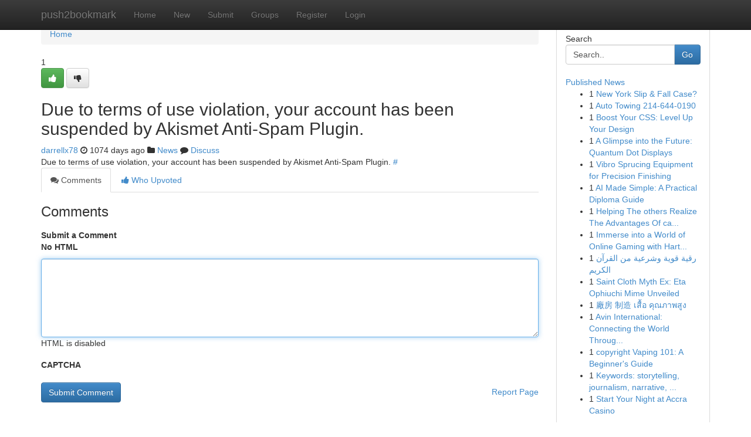

--- FILE ---
content_type: text/html; charset=UTF-8
request_url: https://push2bookmark.com/story14044471/%ED%94%BC%EC%96%B4%EC%8B%B1%EC%B9%B4%ED%8E%98ml
body_size: 5004
content:
<!DOCTYPE html>
<html class="no-js" dir="ltr" xmlns="http://www.w3.org/1999/xhtml" xml:lang="en" lang="en"><head>

<meta http-equiv="Pragma" content="no-cache" />
<meta http-equiv="expires" content="0" />
<meta http-equiv="Content-Type" content="text/html; charset=UTF-8" />	
<title></title>
<link rel="alternate" type="application/rss+xml" title="push2bookmark.com &raquo; Feeds 1" href="/rssfeeds.php?p=1" />
<link rel="alternate" type="application/rss+xml" title="push2bookmark.com &raquo; Feeds 2" href="/rssfeeds.php?p=2" />
<link rel="alternate" type="application/rss+xml" title="push2bookmark.com &raquo; Feeds 3" href="/rssfeeds.php?p=3" />
<link rel="alternate" type="application/rss+xml" title="push2bookmark.com &raquo; Feeds 4" href="/rssfeeds.php?p=4" />
<link rel="alternate" type="application/rss+xml" title="push2bookmark.com &raquo; Feeds 5" href="/rssfeeds.php?p=5" />
<link rel="alternate" type="application/rss+xml" title="push2bookmark.com &raquo; Feeds 6" href="/rssfeeds.php?p=6" />
<link rel="alternate" type="application/rss+xml" title="push2bookmark.com &raquo; Feeds 7" href="/rssfeeds.php?p=7" />
<link rel="alternate" type="application/rss+xml" title="push2bookmark.com &raquo; Feeds 8" href="/rssfeeds.php?p=8" />
<link rel="alternate" type="application/rss+xml" title="push2bookmark.com &raquo; Feeds 9" href="/rssfeeds.php?p=9" />
<link rel="alternate" type="application/rss+xml" title="push2bookmark.com &raquo; Feeds 10" href="/rssfeeds.php?p=10" />
<meta name="google-site-verification" content="m5VOPfs2gQQcZXCcEfUKlnQfx72o45pLcOl4sIFzzMQ" /><meta name="Language" content="en-us" />
<meta name="viewport" content="width=device-width, initial-scale=1.0">
<meta name="generator" content="Kliqqi" />

          <link rel="stylesheet" type="text/css" href="//netdna.bootstrapcdn.com/bootstrap/3.2.0/css/bootstrap.min.css">
             <link rel="stylesheet" type="text/css" href="https://cdnjs.cloudflare.com/ajax/libs/twitter-bootstrap/3.2.0/css/bootstrap-theme.css">
                <link rel="stylesheet" type="text/css" href="https://cdnjs.cloudflare.com/ajax/libs/font-awesome/4.1.0/css/font-awesome.min.css">
<link rel="stylesheet" type="text/css" href="/templates/bootstrap/css/style.css" media="screen" />

                         <script type="text/javascript" src="https://cdnjs.cloudflare.com/ajax/libs/modernizr/2.6.1/modernizr.min.js"></script>
<script type="text/javascript" src="https://cdnjs.cloudflare.com/ajax/libs/jquery/1.7.2/jquery.min.js"></script>
<style></style>
<link rel="alternate" type="application/rss+xml" title="RSS 2.0" href="/rss"/>
<link rel="icon" href="/favicon.ico" type="image/x-icon"/>
</head>

<body dir="ltr">

<header role="banner" class="navbar navbar-inverse navbar-fixed-top custom_header">
<div class="container">
<div class="navbar-header">
<button data-target=".bs-navbar-collapse" data-toggle="collapse" type="button" class="navbar-toggle">
    <span class="sr-only">Toggle navigation</span>
    <span class="fa fa-ellipsis-v" style="color:white"></span>
</button>
<a class="navbar-brand" href="/">push2bookmark</a>	
</div>
<span style="display: none;"><a href="/forum">forum</a></span>
<nav role="navigation" class="collapse navbar-collapse bs-navbar-collapse">
<ul class="nav navbar-nav">
<li ><a href="/">Home</a></li>
<li ><a href="/new">New</a></li>
<li ><a href="/submit">Submit</a></li>
                    
<li ><a href="/groups"><span>Groups</span></a></li>
<li ><a href="/register"><span>Register</span></a></li>
<li ><a data-toggle="modal" href="#loginModal">Login</a></li>
</ul>
	

</nav>
</div>
</header>
<!-- START CATEGORIES -->
<div class="subnav" id="categories">
<div class="container">
<ul class="nav nav-pills"><li class="category_item"><a  href="/">Home</a></li></ul>
</div>
</div>
<!-- END CATEGORIES -->
	
<div class="container">
	<section id="maincontent"><div class="row"><div class="col-md-9">

<ul class="breadcrumb">
	<li><a href="/">Home</a></li>
</ul>

<div itemscope itemtype="http://schema.org/Article" class="stories" id="xnews-14044471" >


<div class="story_data">
<div class="votebox votebox-published">

<div itemprop="aggregateRating" itemscope itemtype="http://schema.org/AggregateRating" class="vote">
	<div itemprop="ratingCount" class="votenumber">1</div>
<div id="xvote-3" class="votebutton">
<!-- Already Voted -->
<a class="btn btn-default btn-success linkVote_3" href="/login" title=""><i class="fa fa-white fa-thumbs-up"></i></a>
<!-- Bury It -->
<a class="btn btn-default linkVote_3" href="/login"  title="" ><i class="fa fa-thumbs-down"></i></a>


</div>
</div>
</div>
<div class="title" id="title-3">
<span itemprop="name">

<h2 id="list_title"><span>Due to terms of use violation, your account has been suspended by Akismet Anti-Spam Plugin.</span></h2></span>	
<span class="subtext">

<span itemprop="author" itemscope itemtype="http://schema.org/Person">
<span itemprop="name">
<a href="/user/darrellx78" rel="nofollow">darrellx78</a> 
</span></span>
<i class="fa fa-clock-o"></i>
<span itemprop="datePublished">  1074 days ago</span>

<script>
$(document).ready(function(){
    $("#list_title span").click(function(){
		window.open($("#siteurl").attr('href'), '', '');
    });
});
</script>

<i class="fa fa-folder"></i> 
<a href="/groups">News</a>

<span id="ls_comments_url-3">
	<i class="fa fa-comment"></i> <span id="linksummaryDiscuss"><a href="#discuss" class="comments">Discuss</a>&nbsp;</span>
</span> 





</div>
</div>
<span itemprop="articleBody">
<div class="storycontent">
	
<div class="news-body-text" id="ls_contents-3" dir="ltr">
Due to terms of use violation, your account has been suspended by Akismet Anti-Spam Plugin. <a id="siteurl" target="_blank" href="#">#</a><div class="clearboth"></div> 
</div>
</div><!-- /.storycontent -->
</span>
</div>

<ul class="nav nav-tabs" id="storytabs">
	<li class="active"><a data-toggle="tab" href="#comments"><i class="fa fa-comments"></i> Comments</a></li>
	<li><a data-toggle="tab" href="#who_voted"><i class="fa fa-thumbs-up"></i> Who Upvoted</a></li>
</ul>


<div id="tabbed" class="tab-content">

<div class="tab-pane fade active in" id="comments" >
<h3>Comments</h3>
<a name="comments" href="#comments"></a>
<ol class="media-list comment-list">

<a name="discuss"></a>
<form action="" method="post" id="thisform" name="mycomment_form">
<div class="form-horizontal">
<fieldset>
<div class="control-group">
<label for="fileInput" class="control-label">Submit a Comment</label>
<div class="controls">

<p class="help-inline"><strong>No HTML  </strong></p>
<textarea autofocus name="comment_content" id="comment_content" class="form-control comment-form" rows="6" /></textarea>
<p class="help-inline">HTML is disabled</p>
</div>
</div>


<script>
var ACPuzzleOptions = {
   theme :  "white",
   lang :  "en"
};
</script>

<div class="control-group">
	<label for="input01" class="control-label">CAPTCHA</label>
	<div class="controls">
	<div id="solvemedia_display">
	<script type="text/javascript" src="https://api.solvemedia.com/papi/challenge.script?k=1G9ho6tcbpytfUxJ0SlrSNt0MjjOB0l2"></script>

	<noscript>
	<iframe src="http://api.solvemedia.com/papi/challenge.noscript?k=1G9ho6tcbpytfUxJ0SlrSNt0MjjOB0l2" height="300" width="500" frameborder="0"></iframe><br/>
	<textarea name="adcopy_challenge" rows="3" cols="40"></textarea>
	<input type="hidden" name="adcopy_response" value="manual_challenge"/>
	</noscript>	
</div>
<br />
</div>
</div>

<div class="form-actions">
	<input type="hidden" name="process" value="newcomment" />
	<input type="hidden" name="randkey" value="75578554" />
	<input type="hidden" name="link_id" value="3" />
	<input type="hidden" name="user_id" value="2" />
	<input type="hidden" name="parrent_comment_id" value="0" />
	<input type="submit" name="submit" value="Submit Comment" class="btn btn-primary" />
	<a href="https://remove.backlinks.live" target="_blank" style="float:right; line-height: 32px;">Report Page</a>
</div>
</fieldset>
</div>
</form>
</ol>
</div>
	
<div class="tab-pane fade" id="who_voted">
<h3>Who Upvoted this Story</h3>
<div class="whovotedwrapper whoupvoted">
<ul>
<li>
<a href="/user/darrellx78" rel="nofollow" title="darrellx78" class="avatar-tooltip"><img src="/avatars/Avatar_100.png" alt="" align="top" title="" /></a>
</li>
</ul>
</div>
</div>
</div>
<!-- END CENTER CONTENT -->


</div>

<!-- START RIGHT COLUMN -->
<div class="col-md-3">
<div class="panel panel-default">
<div id="rightcol" class="panel-body">
<!-- START FIRST SIDEBAR -->

<!-- START SEARCH BOX -->
<script type="text/javascript">var some_search='Search..';</script>
<div class="search">
<div class="headline">
<div class="sectiontitle">Search</div>
</div>

<form action="/search" method="get" name="thisform-search" class="form-inline search-form" role="form" id="thisform-search" >

<div class="input-group">

<input type="text" class="form-control" tabindex="20" name="search" id="searchsite" value="Search.." onfocus="if(this.value == some_search) {this.value = '';}" onblur="if (this.value == '') {this.value = some_search;}"/>

<span class="input-group-btn">
<button type="submit" tabindex="21" class="btn btn-primary custom_nav_search_button" />Go</button>
</span>
</div>
</form>

<div style="clear:both;"></div>
<br />
</div>
<!-- END SEARCH BOX -->

<!-- START ABOUT BOX -->

	


<div class="headline">
<div class="sectiontitle"><a href="/">Published News</a></div>
</div>
<div class="boxcontent">
<ul class="sidebar-stories">

<li>
<span class="sidebar-vote-number">1</span>	<span class="sidebar-article"><a href="https://push2bookmark.com/story21109720/new-york-slip-fall-case" class="sidebar-title">New York Slip &amp; Fall Case? </a></span>
</li>
<li>
<span class="sidebar-vote-number">1</span>	<span class="sidebar-article"><a href="https://push2bookmark.com/story21109719/auto-towing-214-644-0190" class="sidebar-title">Auto Towing 214-644-0190</a></span>
</li>
<li>
<span class="sidebar-vote-number">1</span>	<span class="sidebar-article"><a href="https://push2bookmark.com/story21109718/boost-your-css-level-up-your-design" class="sidebar-title">Boost Your CSS: Level Up Your Design</a></span>
</li>
<li>
<span class="sidebar-vote-number">1</span>	<span class="sidebar-article"><a href="https://push2bookmark.com/story21109717/a-glimpse-into-the-future-quantum-dot-displays" class="sidebar-title">A Glimpse into the Future: Quantum Dot Displays</a></span>
</li>
<li>
<span class="sidebar-vote-number">1</span>	<span class="sidebar-article"><a href="https://push2bookmark.com/story21109716/vibro-sprucing-equipment-for-precision-finishing" class="sidebar-title">Vibro Sprucing Equipment for Precision Finishing</a></span>
</li>
<li>
<span class="sidebar-vote-number">1</span>	<span class="sidebar-article"><a href="https://push2bookmark.com/story21109715/ai-made-simple-a-practical-diploma-guide" class="sidebar-title">AI Made Simple: A Practical Diploma Guide</a></span>
</li>
<li>
<span class="sidebar-vote-number">1</span>	<span class="sidebar-article"><a href="https://push2bookmark.com/story21109714/helping-the-others-realize-the-advantages-of-calippo-x-forbidden-fruit" class="sidebar-title">Helping The others Realize The Advantages Of ca...</a></span>
</li>
<li>
<span class="sidebar-vote-number">1</span>	<span class="sidebar-article"><a href="https://push2bookmark.com/story21109713/immerse-into-a-world-of-online-gaming-with-harta8899" class="sidebar-title">Immerse into a World of Online Gaming with Hart...</a></span>
</li>
<li>
<span class="sidebar-vote-number">1</span>	<span class="sidebar-article"><a href="https://push2bookmark.com/story21109712/رقية-قوية-وشرعية-من-القرآن-الكريم" class="sidebar-title">رقية قوية وشرعية من القرآن الكريم </a></span>
</li>
<li>
<span class="sidebar-vote-number">1</span>	<span class="sidebar-article"><a href="https://push2bookmark.com/story21109711/saint-cloth-myth-ex-eta-ophiuchi-mime-unveiled" class="sidebar-title">Saint Cloth Myth Ex: Eta Ophiuchi Mime Unveiled</a></span>
</li>
<li>
<span class="sidebar-vote-number">1</span>	<span class="sidebar-article"><a href="https://push2bookmark.com/story21109710/廠房-制造-เส-อ-ค-ณภาพส-ง" class="sidebar-title">廠房 制造 เสื้อ คุณภาพสูง</a></span>
</li>
<li>
<span class="sidebar-vote-number">1</span>	<span class="sidebar-article"><a href="https://push2bookmark.com/story21109709/avin-international-connecting-the-world-through-mobility" class="sidebar-title">Avin International: Connecting the World Throug...</a></span>
</li>
<li>
<span class="sidebar-vote-number">1</span>	<span class="sidebar-article"><a href="https://push2bookmark.com/story21109708/copyright-vaping-101-a-beginner-s-guide" class="sidebar-title">copyright Vaping 101: A Beginner&#039;s Guide</a></span>
</li>
<li>
<span class="sidebar-vote-number">1</span>	<span class="sidebar-article"><a href="https://push2bookmark.com/story21109707/keywords-storytelling-journalism-narrative-content-marketing-audience-engagement-brand-voice-human-connection-authenticity-information-entertainment" class="sidebar-title">Keywords: storytelling, journalism, narrative, ...</a></span>
</li>
<li>
<span class="sidebar-vote-number">1</span>	<span class="sidebar-article"><a href="https://push2bookmark.com/story21109706/start-your-night-at-accra-casino" class="sidebar-title">Start Your Night at Accra Casino</a></span>
</li>

</ul>
</div>

<!-- END SECOND SIDEBAR -->
</div>
</div>
</div>
<!-- END RIGHT COLUMN -->
</div></section>
<hr>

<!--googleoff: all-->
<footer class="footer">
<div id="footer">
<span class="subtext"> Copyright &copy; 2026 | <a href="/search">Advanced Search</a> 
| <a href="/">Live</a>
| <a href="/">Tag Cloud</a>
| <a href="/">Top Users</a>
| Made with <a href="#" rel="nofollow" target="_blank">Kliqqi CMS</a> 
| <a href="/rssfeeds.php?p=1">All RSS Feeds</a> 
</span>
</div>
</footer>
<!--googleon: all-->


</div>
	
<!-- START UP/DOWN VOTING JAVASCRIPT -->
	
<script>
var my_base_url='http://push2bookmark.com';
var my_kliqqi_base='';
var anonymous_vote = false;
var Voting_Method = '1';
var KLIQQI_Visual_Vote_Cast = "Voted";
var KLIQQI_Visual_Vote_Report = "Buried";
var KLIQQI_Visual_Vote_For_It = "Vote";
var KLIQQI_Visual_Comment_ThankYou_Rating = "Thank you for rating this comment.";


</script>
<!-- END UP/DOWN VOTING JAVASCRIPT -->


<script type="text/javascript" src="https://cdnjs.cloudflare.com/ajax/libs/jqueryui/1.8.23/jquery-ui.min.js"></script>
<link href="https://cdnjs.cloudflare.com/ajax/libs/jqueryui/1.8.23/themes/base/jquery-ui.css" media="all" rel="stylesheet" type="text/css" />




             <script type="text/javascript" src="https://cdnjs.cloudflare.com/ajax/libs/twitter-bootstrap/3.2.0/js/bootstrap.min.js"></script>

<!-- Login Modal -->
<div class="modal fade" id="loginModal" tabindex="-1" role="dialog">
<div class="modal-dialog">
<div class="modal-content">
<div class="modal-header">
<button type="button" class="close" data-dismiss="modal" aria-hidden="true">&times;</button>
<h4 class="modal-title">Login</h4>
</div>
<div class="modal-body">
<div class="control-group">
<form id="signin" action="/login?return=/story14044471/%ED%94%BC%EC%96%B4%EC%8B%B1%EC%B9%B4%ED%8E%98ml" method="post">

<div style="login_modal_username">
	<label for="username">Username/Email</label><input id="username" name="username" class="form-control" value="" title="username" tabindex="1" type="text">
</div>
<div class="login_modal_password">
	<label for="password">Password</label><input id="password" name="password" class="form-control" value="" title="password" tabindex="2" type="password">
</div>
<div class="login_modal_remember">
<div class="login_modal_remember_checkbox">
	<input id="remember" style="float:left;margin-right:5px;" name="persistent" value="1" tabindex="3" type="checkbox">
</div>
<div class="login_modal_remember_label">
	<label for="remember" style="">Remember</label>
</div>
<div style="clear:both;"></div>
</div>
<div class="login_modal_login">
	<input type="hidden" name="processlogin" value="1"/>
	<input type="hidden" name="return" value=""/>
	<input class="btn btn-primary col-md-12" id="signin_submit" value="Sign In" tabindex="4" type="submit">
</div>
    
<hr class="soften" id="login_modal_spacer" />
	<div class="login_modal_forgot"><a class="btn btn-default col-md-12" id="forgot_password_link" href="/login">Forgotten Password?</a></div>
	<div class="clearboth"></div>
</form>
</div>
</div>
</div>
</div>
</div>

<script>$('.avatar-tooltip').tooltip()</script>
<script defer src="https://static.cloudflareinsights.com/beacon.min.js/vcd15cbe7772f49c399c6a5babf22c1241717689176015" integrity="sha512-ZpsOmlRQV6y907TI0dKBHq9Md29nnaEIPlkf84rnaERnq6zvWvPUqr2ft8M1aS28oN72PdrCzSjY4U6VaAw1EQ==" data-cf-beacon='{"version":"2024.11.0","token":"bb47622f4d4942bb9855819f794b7d72","r":1,"server_timing":{"name":{"cfCacheStatus":true,"cfEdge":true,"cfExtPri":true,"cfL4":true,"cfOrigin":true,"cfSpeedBrain":true},"location_startswith":null}}' crossorigin="anonymous"></script>
</body>
</html>
